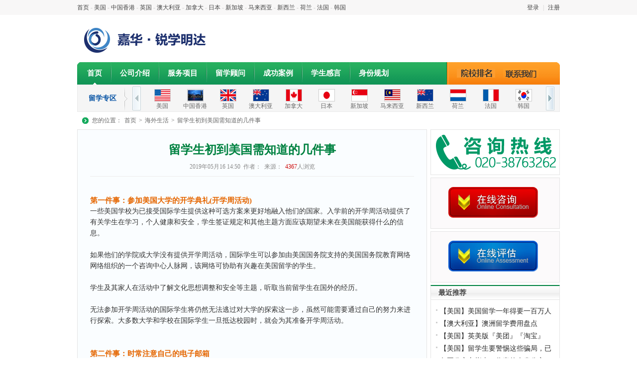

--- FILE ---
content_type: text/html; charset=utf-8
request_url: https://www.ceigd.com/article/view?id=9387
body_size: 6653
content:
<!DOCTYPE html PUBLIC "-//W3C//DTD XHTML 1.0 Transitional//EN" "http://www.w3.org/TR/xhtml1/DTD/xhtml1-transitional.dtd"><html xmlns="http://www.w3.org/1999/xhtml"><head><meta http-equiv="Content-Type" content="text/html; charset=utf-8" /><meta http-equiv="X-UA-Compatible" content="IE=7, IE=9"><meta name="description" content=". 一站式留学服务，中学/ 本科/硕士/博士留学申请服务" /><meta name="keywords" content=", 广州嘉华世达 美国留学 香港留学" /><title>留学生初到美国需知道的几件事 -海外生活 -广州嘉华世达国际教育</title><script type="text/javascript" src="/style/home/js/png.js"></script><script type="text/javascript" src="/style/home/js/tab.js"></script><script type="text/javascript" src="/style/home/js/jquery.min.js"></script><script type="text/javascript" src="/style/home/js/scroll.js"></script><script type="text/javascript" src="//s.union.360.cn/133340.js"></script><link href="/style/home/css/index.css" rel="stylesheet" type="text/css" /><link href="/style/home/css/pages.css" rel="stylesheet" type="text/css" /><link id="favicon" href="/res/upload/image/20240315/1710482586178429.png" rel="icon" type="image/x-icon" /><script type="text/javascript">
String.prototype.trim = function(){
	return this.replace(/(^\s*) - (\s*$)/g, '');
}
</script><script>
var _hmt = _hmt || [];
(function() {
  var hm = document.createElement("script");
  hm.src = "https://hm.baidu.com/hm.js?d3d23fac3aeed46838b97632617747c8";
  var s = document.getElementsByTagName("script")[0]; 
  s.parentNode.insertBefore(hm, s);
})();
</script><meta name="baidu-tc-verification" content="d56623213ff18b801cac3987dbab0521" /></head><body><div class="nav"><div class="nav_fix wrapper970"><div class="nav_login Asknav_login  left"><a href="/">首页</a><em>-</em><a href="/study?cid=17" title="美国">美国</a><em>-</em><a href="/study?cid=12" title="中国香港">中国香港</a><em>-</em><a href="/study?cid=16" title="英国">英国</a><em>-</em><a href="/study?cid=3" title="澳大利亚">澳大利亚</a><em>-</em><a href="/study?cid=9" title="加拿大">加拿大</a><em>-</em><a href="/study?cid=10" title="日本">日本</a><em>-</em><a href="/study?cid=13" title="新加坡">新加坡</a><em>-</em><a href="/study?cid=24" title="马来西亚">马来西亚</a><em>-</em><a href="/study?cid=14" title="新西兰">新西兰</a><em>-</em><a href="/study?cid=8" title="荷兰">荷兰</a><em>-</em><a href="/study?cid=18" title="法国">法国</a><em>-</em><a href="/study?cid=21" title="韩国">韩国</a></div><div class="nav_link right"><a href="/member/login">登录</a><em>|</em><a href="/member/register">注册</a></div></div></div><script type="text/javascript">
	function AddFavorite(sURL, sTitle) {
		sURL = encodeURI(sURL);
		try {
			window.external.addFavorite(sURL, sTitle);
		} catch (e) {
			try {
				window.sidebar.addPanel(sTitle, sURL, "");
			} catch (e) {
				alert("加入收藏失败，请使用Ctrl+D进行添加,或手动在浏览器里进行设置.");
			}
		}
	}
</script><div class="top"><div class="wrapper970"><div class="logo left"><a href="/"><img src="/style/home/images/index_logo.png" /></a></div></div></div><div class="menu_fix wrapper970"><ul class="menu left"><li class="name"><a href="/" class="hover">首页</a></li><li class="line"></li><li class="name"><a href="/about" target="_blank">公司介绍</a></li><li class="line"></li><li class="name"><a href="/service" target="_blank">服务项目</a></li><li class="line"></li><li class="name"><a href="/team"  >留学顾问</a></li><!--li class="line"></li><li class="name"><a href="/school" >院校信息</a></li --><li class="line"></li><li class="name"><a href="/article?cid=23" >成功案例</a></li><li class="line"></li><li class="name"><a href="/article?cid=40" >学生感言</a></li><li class="line"></li><!--li class="name"><a href="/evaluate" >咨询评估</a></li--><li class="name"><a href="/migrant" >身份规划</a></li></ul><ul class="menu_cart right"><li><a class="n1" href="/article/view?id=10786" >院校排名</a></li><li><a class="n2" href="/about?cid=8" >联系我们</a></li></ul></div><!-- /menu --><div class="wrapper970"><div class="menu_link"><span class="tit">留学专区</span><div class="menu_linkcon"><dl class="menu_lf_btn left"><span class="noclick" style="display:none;"></span></dl><div class="menu_box left"><ul class="menu_link_list"><li><dl class="pic"><a href="/study?cid=17" title="美国"><img src="/kindeditor/attached/image/20130107/20130107111119_25979.jpg" title="美国"/></a></dl><dl class="txt"><a href="/study?cid=17" title="美国">美国</a></dl></li><li><dl class="pic"><a href="/study?cid=12" title="中国香港"><img src="/kindeditor/attached/image/20200903/20200903022820_31313.jpg" title="中国香港"/></a></dl><dl class="txt"><a href="/study?cid=12" title="中国香港">中国香港</a></dl></li><li><dl class="pic"><a href="/study?cid=16" title="英国"><img src="/kindeditor/attached/image/20130107/20130107111425_88901.jpg" title="英国"/></a></dl><dl class="txt"><a href="/study?cid=16" title="英国">英国</a></dl></li><li><dl class="pic"><a href="/study?cid=3" title="澳大利亚"><img src="/kindeditor/attached/image/20130107/20130107111600_27078.jpg" title="澳大利亚"/></a></dl><dl class="txt"><a href="/study?cid=3" title="澳大利亚">澳大利亚</a></dl></li><li><dl class="pic"><a href="/study?cid=9" title="加拿大"><img src="/kindeditor/attached/image/20130107/20130107111143_88918.jpg" title="加拿大"/></a></dl><dl class="txt"><a href="/study?cid=9" title="加拿大">加拿大</a></dl></li><li><dl class="pic"><a href="/study?cid=10" title="日本"><img src="/kindeditor/attached/image/20130107/20130107111736_67594.jpg" title="日本"/></a></dl><dl class="txt"><a href="/study?cid=10" title="日本">日本</a></dl></li><li><dl class="pic"><a href="/study?cid=13" title="新加坡"><img src="/kindeditor/attached/image/20130107/20130107111701_37500.jpg" title="新加坡"/></a></dl><dl class="txt"><a href="/study?cid=13" title="新加坡">新加坡</a></dl></li><li><dl class="pic"><a href="/study?cid=24" title="马来西亚"><img src="/kindeditor/attached/image/20210705/20210705082011_25249.png" title="马来西亚"/></a></dl><dl class="txt"><a href="/study?cid=24" title="马来西亚">马来西亚</a></dl></li><li><dl class="pic"><a href="/study?cid=14" title="新西兰"><img src="/kindeditor/attached/image/20130107/20130107111643_68421.jpg" title="新西兰"/></a></dl><dl class="txt"><a href="/study?cid=14" title="新西兰">新西兰</a></dl></li><li><dl class="pic"><a href="/study?cid=8" title="荷兰"><img src="/kindeditor/attached/image/20130107/20130107111727_13280.jpg" title="荷兰"/></a></dl><dl class="txt"><a href="/study?cid=8" title="荷兰">荷兰</a></dl></li><li><dl class="pic"><a href="/study?cid=18" title="法国"><img src="/kindeditor/attached/image/20130107/20130107111753_41814.jpg" title="法国"/></a></dl><dl class="txt"><a href="/study?cid=18" title="法国">法国</a></dl></li><li><dl class="pic"><a href="/study?cid=21" title="韩国"><img src="/kindeditor/attached/image/20150514/20150514172501_21843.jpg" title="韩国"/></a></dl><dl class="txt"><a href="/study?cid=21" title="韩国">韩国</a></dl></li><li><dl class="pic"><a href="/study?cid=2" title="爱尔兰"><img src="/kindeditor/attached/image/20130107/20130107111804_87872.jpg" title="爱尔兰"/></a></dl><dl class="txt"><a href="/study?cid=2" title="爱尔兰">爱尔兰</a></dl></li><li><dl class="pic"><a href="/study?cid=19" title="德国"><img src="/kindeditor/attached/image/20130107/20130107112434_22381.jpg" title="德国"/></a></dl><dl class="txt"><a href="/study?cid=19" title="德国">德国</a></dl></li><li><dl class="pic"><a href="/study?cid=26" title="中国澳门"><img src="/res/upload/image/20241018/1729218797479651.png" title="中国澳门"/></a></dl><dl class="txt"><a href="/study?cid=26" title="中国澳门">中国澳门</a></dl></li></ul></div><dl class="menu_rg_btn left"><span class="noclick" style="display:none;"></span></dl></div><script type="text/javascript">
            $(function(){
                new JOE.HScroll().init({
                    "box": ".menu_box",
                    "ul": ".menu_link_list",
                    "prev": ".menu_lf_btn span",
                    "next": ".menu_rg_btn span",
                    "lastClass": "noclick"
                });
            });
        </script><div class="clear"></div></div></div><div class="clear"></div><div class="wrapper970"><div class="position"><h2>您的位置：<a href="/">首页</a>&gt;<a href="/article/?cid=37">海外生活</a>&gt;<a href="/article/view/id=9387">留学生初到美国需知道的几件事</a></h2></div><div class="mainLt_side703 left"><div class="page_graybox Team_article"><div class="Team_article_tit"><h2 class="content_title">留学生初到美国需知道的几件事</h2><p class="p1">2019年05月16 14:50&nbsp;&nbsp;作者：&nbsp;&nbsp;来源：<span>&nbsp;&nbsp;4367</span>人浏览</p></div><div class="Team_article_box"><div class="Team_article_content"><p>
	&nbsp;
</p>
<h3>
	<span style="color:#E56600;">第一件事：参加美国大学的开学典礼(开学周活动)</span>
</h3>
<p>
	一些美国学校为已接受国际学生提供这种可选方案来更好地融入他们的国家。入学前的开学周活动提供了有关学生在学习，个人健康和安全，学生签证规定和其他主题方面应该期望未来在美国能获得什么的信息。
</p>
<p>
	&nbsp;
</p>
<p>
	如果他们的学院或大学没有提供开学周活动，国际学生可以参加由美国国务院支持的美国国务院教育网络网络组织的一个咨询中心人脉网，该网络可协助有兴趣在美国留学的学生。
</p>
<p>
	&nbsp;
</p>
<p>
	学生及其家人在活动中了解文化思想调整和安全等主题，听取当前留学生在国外的经历。
</p>
<p>
	&nbsp;
</p>
<p>
	无法参加开学周活动的国际学生将仍然无法逃过对大学的探索这一步，虽然可能需要通过自己的努力来进行探索。大多数大学和学校在国际学生一旦抵达校园时，就会为其准备开学周活动。
</p>
<p>
	&nbsp;
</p>
<p>
	&nbsp;
</p>
<h3>
	<span style="color:#E56600;">第二件事：时常注意自己的电子邮箱</span>
</h3>
<p>
	美国大学会通过电子邮件与即将到来的国际学生交流有关的重要信息，例如如何注册课程或从机场前往校园等。
</p>
<p>
	&nbsp;
</p>
<p>
	为了避免学生错过信息，南卡罗来纳州克莱姆森大学发送电子邮件给新学生的学校账户的同时也会将邮件发送到其个人账户。
</p>
<p>
	&nbsp;
</p>
<h3>
	&nbsp;
</h3>
<h3>
	<span style="color:#E56600;">第三件事：提前研究一下美国大学对自己的健康要求</span>
</h3>
<p>
	美国大学和大学通常要求即将到来的国际学生在开始学习之前要打一些疫苗。
</p>
<p>
	&nbsp;
</p>
<p>
	学生应该了解他们学校的具体医疗需求，因为政策可能因学校的不同而不同。
</p>
<h3>
	&nbsp;
</h3>
<h3>
	&nbsp;
</h3>
<h3>
	<span style="color:#E56600;">第四件事：创建每月预算</span>
</h3>
<p>
	作为一个美国学生，每月开销可能会增长的很快。刚入学的国际学生需要很好地通过创建预算来掌握他们每个月能花多少钱。
</p>
<p>
	&nbsp;
</p>
<p>
	除了像书籍和膳食计划这样的更为人熟知的费用之外，学生还应该考虑到他们可能无法打包进行李因此在抵达美国后必须购买物品的成本，例如床单。
</p>
<p>
	&nbsp;
</p>
<h3>
	&nbsp;
</h3>
<h3>
	<span style="color:#E56600;">第五件事：收集并打包所有必要的文件</span>
</h3>
<p>
	国际学生在出发前往美国时，应将护照，签证和其他重要文件放入手提行李中，而不是托运行李。
</p>
<p>
	&nbsp;
</p>
<p>
	学生应携带的附加文件包括他们的I-20表格，这是一份由大学或大学颁发的文件，详细介绍了被录取的国际学生的学习科目及其费用等信息; 显示财务证据的文件，如银行对账单; 显示I-901学生和交换访客信息系统费用付款的收据; 以及他们的大学录取通知书。
</p>
<p>
	&nbsp;
</p>
<p>
	学生们还应该向他们的大学询问一个紧急联系电话，以防他们在路上遇到任何问题。例如，克莱姆森在每个学生的I-20表格列出了一个24小时紧急联系电话号码。
</p>
<p>
	&nbsp;
</p>
<p>
	另外，提示大家，由于美国的电压是110V，如果所带电器的电源不兼容110V，就需带变压器，所以，转换插头是必备的。
</p>
<p>
	&nbsp;
</p>
<p>
	&nbsp;
</p>
<h3>
	<span style="color:#E56600;">美国留学生们必备的学校文件</span>
</h3>
<p>
	学校发的I-20文件
</p>
<p>
	学校录取通知书
</p>
<p>
	护照护照原件
</p>
<p>
	成绩单：中文及英文
</p>
<p>
	毕业文件，包含毕业证书和学位证书，中文和翻译件
</p>
<p>
	出国体检时的健康检查证书以及免疫接种证书和相关体检证明
</p>
<p>
	<br />
</p></div><p class="tags">本文标签：<a href="/article/tags?name="></a></p></div><div class="Team_article_share"><div class="sh right"><span class="left">分享</span><a href="javascript:void(0)" onclick="shareContent('http://www.google.com/bookmarks/mark','op=edit&bkmk','title')" class="c_s_google" title="分享到Google收藏"></a><a href="javascript:void(0)" onclick="shareContent('http://cang.baidu.com/do/add','iu','it')" class="c_s_baidu" title="分享到百度收藏"></a><a href="javascript:void(0)" onclick="shareContent('http://shuqian.qq.com/post','uri','title')" class="c_s_qq" title="分享到QQ收藏"></a><a href="javascript:void(0)" onclick="shareContent('http://t.163.com/article/user/checkLogin.do','link','info')" class="c_s_163" title="分享到网易微博"></a><a href="javascript:void(0)" onclick="shareContent('http://v.t.sina.com.cn/share/share.php','url','title')" class="c_s_sina" title="分享到新浪微博"></a><a href="javascript:void(0)" onclick="shareContent('http://t.sohu.com/third/post.jsp','url','title')" class="c_s_sohu" title="分享到搜狐微博"></a><a href="javascript:void(0)" onclick="shareContent('http://share.renren.com/share/buttonshare.do','link','title')" class="c_s_renren" title="分享到人人网"></a><a href="javascript:void(0)" onclick="shareContent('http://www.douban.com/recommend/' ,'url','title')" class="c_s_douban" title="分享到豆瓣网"></a><a href="javascript:void(0)" onclick="shareContent('http://www.kaixin001.com/repaste/share.php','rurl', 'rtitle')" class="c_s_kaixin" title="分享到开心网"></a></div><div class="clear"></div></div><div class="Team_article_totop"><h2>相关文章推荐</h2><ul class="Team_articletotop_list"></ul><a class="gotohome" href="/">返回首页</a></div></div></div><div class="r_side260 right"><div class="page_graybox"><a href="javascript:;"><img src="/style/home/images/temp/temp27.png" /></a></div><div class="page_graybox marginTop5"><a href="https://affim.baidu.com/unique_26969785/chat?siteId=12894617&userId=26969785&siteToken=d3d23fac3aeed46838b97632617747c8" target="_blank"><img src="/style/home/images/temp/temp22.jpg" /></a></div><div class="page_graybox marginTop5"><a href="/evaluate"><img src="/style/home/images/temp/temp23.jpg" /></a></div><div class="page_tit marginTop5"><h2 class="left">最近推荐</h2></div><div class="page_graybox Team_uni_box"><ul class="Team_txt_list"><li><a href="/article/view?id=11657" title="美国留学一年得要一百万人民币真的假的？">【美国】美国留学一年得要一百万人民币真的假的？</a></li><li><a href="/article/view?id=11623" title="澳洲留学费用盘点">【澳大利亚】澳洲留学费用盘点</a></li><li><a href="/article/view?id=10247" title="英美版『美团』『淘宝』『滴滴』…留学生会用到的生活APP盘点">【美国】英美版『美团』『淘宝』『滴滴』…留学生会用到的生活APP盘点</a></li><li><a href="/article/view?id=9610" title="留学生要警惕这些骗局，已有4000万人被骗！">【美国】留学生要警惕这些骗局，已有4000万人被骗！</a></li><li><a href="/article/view?id=9486" title="各国公交车指南，你真的会坐公交吗？">各国公交车指南，你真的会坐公交吗？</a></li><li><a href="/article/view?id=9417" title="澳洲打工度假签证或将开放三签！">【澳大利亚】澳洲打工度假签证或将开放三签！</a></li><li><a href="/article/view?id=9355" title="澳洲留学一年费用（附生活贴士）">【澳大利亚】澳洲留学一年费用（附生活贴士）</a></li><li><a href="/article/view?id=9177" title="澳洲留学打工限制或取消，附打工攻略！">【澳大利亚】澳洲留学打工限制或取消，附打工攻略！</a></li><li><a href="/article/view?id=8980" title="留学生注意！英纸币硬币发现致命超级细菌">【英国】留学生注意！英纸币硬币发现致命超级细菌</a></li><li><a href="/article/view?id=8337" title="加拿大四大高科技城市推荐">【加拿大】加拿大四大高科技城市推荐</a></li></ul><div class="clear"></div></div><div class="page_tit marginTop5"><h2 class="left">国外大学排行</h2></div><div class="page_graybox Team_uni_box"><ul class="Team_txt_list2"><li><a href="/school/view?id=267" title="维也纳音乐学院">【德国】维也纳音乐学院</a></li><li><a href="/school/view?id=274" title="新加坡东亚管理学院">【新加坡】新加坡东亚管理学院</a></li><li><a href="/school/view?id=275" title="詹姆斯库克新加坡校区">【新加坡】詹姆斯库克新加坡校区</a></li><li><a href="/school/view?id=276" title="新加坡PSB学院">【新加坡】新加坡PSB学院</a></li><li><a href="/school/view?id=277" title="新加坡TMC学院">【新加坡】新加坡TMC学院</a></li><li><a href="/school/view?id=278" title="新加坡楷博高等教育学院（原APMI亚太管理学院）">【新加坡】新加坡楷博高等教育学院（原APMI亚太管理学院）</a></li><li><a href="/school/view?id=279" title="山麓迪安萨学院">【美国】山麓迪安萨学院</a></li><li><a href="/school/view?id=280" title="圣巴巴拉城市学院">【美国】圣巴巴拉城市学院</a></li><li><a href="/school/view?id=281" title="圣莫尼卡学院">【美国】圣莫尼卡学院</a></li><li><a href="/school/view?id=282" title="海澜社区学院">【美国】海澜社区学院</a></li></ul><div class="clear"></div></div></div><div class="clear"></div></div><script type="text/javascript">
	function shareContent(app_url, url_param, title_param){
	    app_url += app_url.indexOf('?') < 0 ? '?' : '&';
	    app_url += url_param + '=' + encodeURIComponent(window.location.href);
	    if(title_param){
	        var title = $('.content_title');
	        title = title ? title.text() : document.title;
	        app_url += '&' + title_param + '=' + encodeURIComponent(title);
	    }
	    window.open(app_url);
	}
</script><div class="footer"><div class="footText"><div class="wrapper980"><ul class="foot_txtlist"><li><a href="/">首页</a>|<a href="/about">公司介绍</a>|<a href="/service">服务项目</a>|<a href="/team">精英团队</a>|<a href="/school">合作院校</a>|<a href="/article?cid=40">学生感言</a>|<a href="/article?cid=24">学生访谈</a>|<a href="/about?cid=8">联系我们</a></li><li style="color:#545454;">Copyright &copy; 2026 &nbsp; 广州嘉华世达教育咨询有限公司 All Right Reserved <a href="http://beian.miit.gov.cn" target="_blank">粤ICP备12047270号-1</a></li></ul></div></div><div class="footOther" style="width:725px;"><ul class="list"><a href="http://210.76.65.188/newwebsite/main.jsp?id=4419&adir=&wy=1" target="_blank"><dl class="a1">东莞网络警察报警平台</dl></a><a href="http://210.76.65.188/newwebsite/main.jsp?id=4419&adir=&wy=1" target="_blank"><dl class="a2">公共信息安全网络监察</dl></a><a href="https://www.0769kj.com/" target="_blank"><dl class="a3">东莞市工商局登记备案</dl></a><a href="https://net.china.com.cn/index.htm" target="_blank"><dl class="a4">不良信息举报中心</dl></a></ul></div></div><!-- /footer --><script type="text/javascript" charset="utf-8" src="https://lead.soperson.com/20000316/10042450.js"></script></body></html>

--- FILE ---
content_type: text/css
request_url: https://www.ceigd.com/style/home/css/index.css
body_size: 5102
content:
@charset "utf-8";

/* [ Imports ] 导入外部样式库
>>>>>>>>>>>>>>>>>>>>>>>>>>>>>>>>>>*/
@import url("common.css"); /*公共通用样式*/

/*外框架*/
.l_side290{ width:290px;}
.m_side433{ width:433px; padding-left:7px;}
.r_side234{ width:234px;}
.mainLt_side642{ width:642px;}
.r_side320{ width:320px;}

.Study_main_side{width:100%;}
.Study_l_side208{width:208px;}
.Study_l_side329{width:329px;}
.Study_m_side449{width:449px;}
.Study_mainRt_side762{width:762px;}
.Study_r_side290{width:290px;}
.Study_r_side292{width:292px;}
.Study_mainLt_side669{width:669px;}

/* 共用模块 */
.index_title{ clear:both;height:27px; line-height:27px;overflow:hidden; background: url(../images/img/line3.gif) repeat-x left top; border-left:1px solid #e9e9e9; border-right:1px solid #e9e9e9;}
.index_title_1{ background-position:left 0px; border-top:2px solid #5ec1df;}
.index_title_2{ background-position:left -28px; border-top:2px solid #f4a458;}
.index_title_3{ background-position:left -56px; border-top:2px solid #f46569;}
.index_title_4{ background-position:left -84px; border-top:2px solid #84c745;}
.index_title_5{height:26px; border:none; background:url(../images/img/bg.png) no-repeat left -196px; width:100%; color:#fff;}
.index_title h1{ font-size:14px; font-weight:bold;height:26px; clear:both; width:100%; line-height:26px; text-align:center; color:#fff;}
.index_title h2{ width:auto; font-size:12px; font-weight:bold;height:27px; clear:both; color:#333333;}
.index_title h2 i{ float:left; display:inline; width:16px; height:16px; overflow:hidden; margin:5px 8px 0 12px; background:url(../images/icon/icon2.gif) no-repeat left top;}
.index_title h2 .ico_1{ background-position:left 0px;}
.index_title h2 .ico_2{ background-position:left -17px;}
.index_title h2 .ico_3{ background-position:left -34px;}
.index_title h2 .ico_4{ background-position:left -51px;}
.index_title .more{width:32px; height:12px; line-height:200px; overflow:hidden; margin:9px 12px 0 0px; background:url(../images/icon/icon3.gif) no-repeat left top;}}
.index_title .more_1{background-position:left 0px;}
.index_title .more_3{background-position:left -13px;}
.index_title .more_4{background-position:left -26px;}
.index_title .more_4{background-position:left -39px;}

.index_tittlestyle2{ clear:both; width:100%; height:45px;}
.index_tittlestyle2_tit{ width:152px; height:41px; overflow:hidden; line-height:200px; background:url(../images/img/h_tit.png) no-repeat left top; position:absolute; left:-6px; top:3px;}
.index_tittlestyle2_tit_1{ background-position:0 0px;}
.index_tittlestyle2_tit_2{ background-position:0 -42px;}
.index_tittlestyle2_tit_3{ background-position:0 -84px;}
.index_tittlestyle2_tit_4{ background-position:0 -126px;}
.index_tittlestyle2_link{clear:both; width:100%; height:45px; line-height:45px; overflow:hidden; white-space:nowrap; text-indent:160px; color:#333;}
.index_tittlestyle2_link a{ color:#333; padding:0 6px;}

.index_box,.index_box_2{ clear:both;zoom:1;}
.index_box_2a,.index_box_2b,.index_box_2c,.index_box_2d{ padding:0 8px 8px; position:relative;}
.index_box_2a{ border:1px solid #5ec1df; background:#f4f9fa;}
.index_box_2b{ border:1px solid #f3b97e; background:#fff7ef;}
.index_box_2c{ border:1px solid #f6989b; background:#feeff0;}
.index_box_2d{ border:1px solid #a7dd74; background:#f2faea;}
.index_box2_inner{ clear:both;zoom:1; background:#fff; }
.index_box2_inner_1{border:1px solid #c0dee7;}
.index_box2_inner_2{border:1px solid #f5cda4;}
.index_box2_inner_3{border:1px solid #f7abae;}
.index_box2_inner_4{border:1px solid #c1f095;}

/* 按钮 */
.ico_getit{ width:70px; height:23px; overflow:hidden; text-align:center; line-height:23px; background:url(../images/img/bg.png) no-repeat -441px -161px; color:#fff; font-weight:bold;}

/* index */
.index_flash{ width:290px; height:215px; overflow:hidden; position:relative;}
.index_flash_txt_bg{clear:both;width:100%; height:30px; overflow:hidden; position:absolute; left:0; bottom:0px; line-height:30px; cursor:pointer; z-index:2; background:#000;}
.index_flash_piclist,.index_flash_piclist li{ clear:both;width:290px; height:185px; overflow:hidden;}
.index_flash_txtlist{ clear:both;width:50%; height:30px; overflow:hidden; position:absolute; left:0; bottom:0px; line-height:30px; cursor:pointer; z-index:3;}
.index_flash_txtlist li{ clear:both; width:100%; text-indent:10px; line-height:30px; height:30px; overflow:hidden;}
.index_flash_txtlist li a{ color:#fff;}
.index_flash_numlist{clear:both; width:auto;height:23px; overflow:hidden; position:absolute; right:5px; bottom:0px; line-height:30px; cursor:pointer; z-index:3;}
.index_flash_numlist li{ float:left; display:inline; width:22px; height:16px; overflow:hidden; text-align:center; line-height:16px; color:#fff; font-weight:bold; background:#3e3e3e; margin:0 2px;}
.index_flash_numlist li:hover,.index_flash_numlist li.hover{ background:#ff3603;}
.index_flash_link{ border:1px solid #d1deed; border-top:none; background:#eef3f9; zoom:1;}
.index_flash_link_list{ clear:both; width:100%; overflow:hidden;float:left; display:inline; padding:7px 0;}
.index_flash_link_list li{ float:left; display:inline; width:43%; margin:0 3%; height:20px; line-height:20px; overflow:hidden; background:url(../images/icon/icon1.gif) no-repeat left 7px; text-indent:8px;}
.index_flash_link_list li a{ color:#333;}

.incdx_tit_bg{ clear:both; border:1px solid #e0e0e0; height:28px; background:url(../images/img/line2.gif) repeat-x left top; position:relative;}
.incdx_tit{ position:absolute; width:auto; height:34px; z-index:2; top:-3px; left:10px;}
.incdx_tit li{ float:left; display:inline; width:auto; height:34px; overflow:hidden; padding-left:25px;}
.incdx_tit li span{float:left; display:inline; width:auto; height:34px; overflow:hidden; padding-right:25px; cursor:default; color:#fff; font-weight:bold; font-size:14px; line-height:34px;}
.incdx_tit li.hover,.incdx_tit li:hover{ background:url(../images/img/bg.png) no-repeat left -143px;}
.incdx_tit li.hover span,.incdx_tit li:hover span{ background:url(../images/img/bg.png) no-repeat right -143px;}
.incdx_tit_bg .more{ color:#2972be; line-height:28px; margin-right:10px;}
.index_team_tit{ font-size:14px; font-weight:bold; color:#0b5eb5; line-height:28px;margin-left:45px;}
.index_team_tit i{ position:absolute; left:10px; top:2px; width:25px; height:36px; overflow:hidden; background:url(../images/icon/icon7.gif) no-repeat left top;}

.incdx_tabcon{left:132px; position:absolute; top:-1px; height:30px;line-height:30px;}
.incdx_box{position: relative; height: 30px; line-height: 30px; overflow: hidden; width:500px;}
.incdx_lfbtn span{background:url(../images/img/btn_bg02.gif) no-repeat -9px -23px; width:10px; height:24px; overflow:hidden; float:left; display:inline; margin-top:3px; cursor:pointer;}
.incdx_lfbtn span.noclick{background-position:0 -23px; cursor:default;}
.incdx_rgbtn span{background:url(../images/img/btn_bg02.gif) no-repeat -9px 0; width:10px; height:24px; overflow:hidden; float:left; display:inline; margin-top:3px; cursor:pointer;}
.incdx_rgbtn span.noclick{background-position:0 0;cursor:default;}

.incdx_tit_tab{ height:30px; overflow:hidden; line-height:30px; padding:0 10px;}
.incdx_tit_tab li{ float:left; display:inline; width:auto; height:30px; padding:0 12px; color:#0b5eb5; cursor:pointer; font-weight:bolder;}
.incdx_tit_tab li:hover,.incdx_tit_tab li.hover{ font-weight:bold; border-top:2px solid #0b5eb5; height:28px; background:#fff;}

.index_graybox{ border:1px solid #e0e0e0; zoom:1; clear:both;}
.index_txtlist_box{ padding:10px;border-top:none;}
.index_txt_list{ clear:both; width:100%;}
.index_txt_list li{ clear:both; height:25px; line-height:25px; overflow:hidden; text-indent:10px; background:url(../images/icon/icon5.gif) no-repeat left 9px;}
.index_txt_list li a{ color:#444;}
.index_mlink{ padding:10px 15px;}
.index_mlink h2{ clear:both; width:100%; height:25px; overflow:hidden; font:bold 18px/25px "微软雅黑";}
.index_mlink h2 a{ color:#1A5CA9;}
.index_mlink .p1{ padding-top:8px; clear:both; width:100%; height:36px; overflow:hidden; line-height:18px;}
.incdx_mlink_list{ clear:both; width:100%; float:left; display:inline; padding-top:10px;}
.incdx_mlink_list li{ float:left; display:inline; width:100%; padding:7px 0; border-top:1px dashed #d2d2d2;}
.incdx_mlink_list li h3{ padding-top:3px; clear:both; width:100%; height:18px; line-height:18px; overflow:hidden; font-size:14px; font-weight:bold;}
.incdx_mlink_list li h3 .ico{ float:left; display:inline; width:37px; height:16px; text-indent:6px; color:#fff; font:normal 12px/16px "宋体"; overflow:hidden; background:url(../images/icon/icon8.gif) no-repeat left top; margin-right:10px;}
.incdx_mlink_list li h3 a{ color:#1a5ca9;}
.incdx_mlink_list dl{ clear:both; width:100%;float:left; display:inline; padding-top:5px;}
.incdx_mlink_list dl dd{ float:left; display:inline; width:46%; height:22px; line-height:22px; overflow:hidden; margin-right:2%;}
.incdx_mlink_list dl dd a{ color:#333;}

.index_sear{ clear:both; width:234px; height:27px; overflow:hidden; background:url(../images/img/bg.png) no-repeat left -62px;}
.index_sear .txt{ width:160px; height:15px; padding:6px 5px; border:none; color:#999; background:none;}
.index_sear .btn{ width:63px; height:27px; overflow:hidden; cursor:pointer; border:none; background:none;}
.index_tit2{ border:1px solid #e0e0e0; clear:both; background: url(../images/img/line4.gif) repeat-x left top; height:31px; line-height:31px; color:#444; font-size:14px; font-weight:bold; text-indent:15px; cursor:pointer;}
.index_tit2 span{ padding-left:10px; color:#898989; font-family:Tahoma, Geneva, sans-serif;}
.index_checsear{ width:234px; height:107px; padding:45px 0 10px 0; overflow:hidden; background:url(../images/img/bg.png) no-repeat right -178px;}
.index_checsear dl{ clear:both; padding:3px 10px;}
.index_checsear dl select{ padding:2px; width:47%; margin-right:6px;}
.index_checsear dl .txt{ border:1px solid #dbdfe6; border-top-color:#abadb3; width:130px; height:14px; padding:3px 5px;}
.index_checsear dl .btn{width:64px; height:22px; overflow:hidden; cursor:pointer; border:none; background: url(../images/img/bg.png) no-repeat -235px -62px; margin-left:4px; color:#FFFFFF;}

.index_team_box{ padding:25px 40px 0 40px; position:relative;border-top:none;  }
.index_team_prev a,.index_team_next a{ position:absolute; width:22px; height:41px; overflow:hidden; background:url(../images/img/bg.png) no-repeat; line-height:200px; top:150px;}
.index_team_prev a{background-position:0 -178px; left:10px;}
.index_team_next a{background-position:-23px -178px; right:10px;}
.index_team_prev a:hover{background-position:-46px -178px;}
.index_team_next a:hover{background-position:-69px -178px}
.index_team_list{ float:left; width:560px; height:345px; overflow:hidden;}
.index_team_list li{ float:left; display:inline; width:95px; overflow:hidden; padding:0 8px 25px 9px;}
.index_team_list li .pic{ width:95px; height:120px; overflow:hidden; text-align:center;}
.index_team_list li .pic a{ width:95px; height:120px; *font-size: 105px;  display: table-cell; *display: block;*font-family:Arial; text-align: center; vertical-align: middle;}
.index_team_list li .pic a img{max-width:95px; max-height:120px; vertical-align: middle; zoom: expression( function(elm) { if (elm.width > 95 || elm.height > 120 ){ if (elm.width>elm.height) { elm.width=95; } else{ elm.height=120; } } }(this) );}
.index_team_list li .txt{ clear:both; width:100%; height:20px; line-height:20px; overflow:hidden; white-space:nowrap; text-align:center; margin-top:5px;}
.index_team_list li .txt a{ color:#0b5eb5;}

.index_abroad_box{ padding:10px; border-top:none;}
.index_abroad_l{ width:210px;}
.index_abroad_r{ width:375px; padding-left:15px;border-left:1px dotted #dddddd;}
.indexabroad_listbox{ clear:both; width:100%; border-bottom:1px dotted #dddddd; padding:7px 0 6px ;}
.indexabroad_listbox h2{ font-size:14px; font-weight:bold; color:#0b5eb5; clear:both; width:100%; /*text-indent:20px;*/  line-height:20px; padding-bottom:5px;}
.indexabroad_listbox h2 img{margin-right:5px;max-width:18px;max-height:18px;}
.indexabroad_listbox .u1,.indexabroad_listbox .u2,.indexabroad_listbox .u3{ clear:both; width:100%;}
.indexabroad_listbox .u1 li,.indexabroad_listbox .u2 li{clear:both; height:25px; line-height:25px; overflow:hidden; text-indent:10px; background:url(../images/icon/icon5.gif) no-repeat left 10px; font-size:14px;}
.indexabroad_listbox .u1 li a,.indexabroad_listbox .u2 li a{ color:#000;}
.indexabroad_listbox .u1 li{ font-size:12px !important; height:22px !important; line-height:22px !important;background:url(../images/icon/icon9.gif) no-repeat left 9px !important;}
.indexabroad_listbox .u3{float:left; display:inline; padding-bottom:5px; margin-bottom:5px;border-bottom:1px dotted #dddddd;}
.indexabroad_listbox .u3 li{float:left; display:inline; overflow:hidden;}
.indexabroad_listbox .u3 .pic{ width:120px; height:90px; text-align:center; }
.indexabroad_listbox .u3 .pic a{width: 120px; height: 90px; *font-size: 79px;  display: table-cell; *display: block;*font-family:Arial; text-align: center; vertical-align: middle;}
.indexabroad_listbox .u3 .pic a img{ max-width:120px; max-height:90px; vertical-align: middle; zoom: expression( function(elm) { if (elm.width > 120 || elm.height > 90 ){ if (elm.width>elm.height) { elm.width=120; } else{ elm.height=90; } } }(this) ); }
.indexabroad_listbox .u3 .con{ width:230px; padding-left:8px;}
.indexabroad_listbox .u3 .tit{font-size:14px; font-weight:bold; clear:both; width:100%; line-height:20px; height:40px; overflow:hidden}
.indexabroad_listbox .u3 .tit a{ color:#0b5eb5;}
.indexabroad_listbox .u3 .txt{ clear:both; width:100%; line-height:18px; height:54px; overflow:hidden; color:#666; padding-top:3px;}
.indexabroad_listbox .u3 .txt a{ color:#0b5eb5;}

.index_cetbox{ width:280px; overflow:hidden; padding:10px 15px 10px;}
.index_cetbox .ad img{ height:70px;}
.index_cetlist,.index_cetlist1{ clear:both; width:100%; padding-top:8px;}
.index_cetlist li,.index_cetlist1 li{width:100%;clear:both; height:25px; line-height:25px; overflow:hidden; text-indent:10px; background:url(../images/icon/icon5.gif) no-repeat left 10px; font-size:14px;}
.index_cetlist li a,.index_cetlist1 li a{ color:#000;}
.index_cetlist1 li{height:24px;line-height:24px;font-size:13px;}
.index_cetlist1{padding-top:0px;}

.index_Topic_box{ padding:13px; border-top:none;}
.index_Topic_totop{ clear:both; width:100%;}
.index_Topic_totop .pic{ margin-top:4px;float:left; display:inline; overflow:hidden; width:87px; height:65px; text-align:center;}
.index_Topic_totop .pic a{width:87px; height:65px; *font-size: 57px;  display: table-cell; *display: block;*font-family:Arial; text-align: center; vertical-align: middle;}
.index_Topic_totop .pic a img{max-width:87px; max-height:65px; vertical-align: middle; zoom: expression( function(elm) { if (elm.width > 87 || elm.height > 65 ){ if (elm.width>elm.height) { elm.width=87; } else{ elm.height=65; } } }(this) );}
.index_Topic_totop .con{float:left; display:inline; width:185px; padding-left:8px;}
.index_Topic_totop .tit{font-size:14px; font-weight:bold; clear:both; width:100%; line-height:18px; height:18px; overflow:hidden}
.index_Topic_totop .tit a{color:#0b5eb5;}
.index_Topic_totop .txt{ clear:both; width:100%; line-height:18px; height:54px; overflow:hidden; color:#666;}
.index_Topic_totop .txt a{color:#0b5eb5;}
.index_Topic_totop .pic2{ margin-top:4px;float:left; display:inline; overflow:hidden; width:120px; height:90px; text-align:center;}
.index_Topic_totop .pic2 a{width: 120px; height: 90px; *font-size: 79px;  display: table-cell; *display: block;*font-family:Arial; text-align: center; vertical-align: middle;}
.index_Topic_totop .pic2 a img{ max-width:120px; max-height:90px; vertical-align: middle; zoom: expression( function(elm) { if (elm.width > 120 || elm.height > 90 ){ if (elm.width>elm.height) { elm.width=120; } else{ elm.height=90; } } }(this) ); }
.index_Topic_totop .con2{float:left; display:inline; width:160px; padding-left:8px;}
.index_Topic_totop .tit2{font-size:14px; font-weight:bold; clear:both; width:100%; line-height:20px; height:40px; overflow:hidden; margin-bottom:3px;}
.index_Topic_totop .tit2 a{color:#0b5eb5;}

.index_tag{ padding:10px; border-top:none;}
.index_tag_a{ clear:both; width:100%; height:80px; overflow:hidden;}
.index_tag_a a{ color:#2972be; padding:0 2px; line-height:20px; height:20px; float:left; display:inline; white-space:nowrap;}

.index_interview{ clear:both; width:100%;float:left; display:inline; padding:6px 0 13px; border-bottom:1px dotted #dddddd;}
.index_interview li{float:left; display:inline; overflow:hidden; width:120px; height:90px; text-align:center; margin:0 12px;}
.index_interview li a{width: 120px; height: 90px; *font-size: 79px;  display: table-cell; *display: block;*font-family:Arial; text-align: center; vertical-align: middle}
.index_interview li a img{ max-width:120px; max-height:90px; vertical-align: middle; zoom: expression( function(elm) { if (elm.width > 120 || elm.height > 90 ){ if (elm.width>elm.height) { elm.width=120; } else{ elm.height=90; } } }(this) );}


/* 留学频道
----------------------------------------------------------------- */
.Study_padding11{padding:12px;}

.Study_United{ width:208px; height:309px; overflow:hidden; background:url(../images/study/study.png) no-repeat right top;}
.Study_United h2{ clear:both; width:auto;font-size:22px; color:#fff; font-family: "微软雅黑";  height:55px; line-height:55px; text-shadow:1px 2px 0px #00582d;filter: dropshadow(color=#00582d, offx=1, offy=2);
}
.Study_United .ico_unit{ float:left; display:inline; margin:20px 15px 0 30px; width: 30px; height:22px; overflow:hidden; background:url(../images/study/cion2.gif) no-repeat left top;}

.Study_United_list{ clear:both; padding:12px 20px 15px 55px;}
.Study_United_list li{ clear:both; width:100%; height:33px; line-height:33px; text-indent:15px; background:url(../images/study/cion1.gif) no-repeat left 13px; font-weight:bold; font-size:14px; overflow:hidden; text-shadow:1px 1px 0px #00582d;filter: dropshadow(color=#00582d, offx=1, offy=2);}
.Study_United_list li a{ color:#fff;}
.Study_tel{ clear:both; width:100%; height:42px; overflow:hidden; background:url(../images/study/study.png) no-repeat left top;}
.Study_tel_num{ font-family:Tahoma, Geneva, sans-serif; color:#e21700; height:42px; overflow:hidden; font-size:15px; font-weight:bold; line-height:44px; padding-left:180px;}
.Study_tel_num a{    background-color: #eda6a6;
    color: #fff;
    padding: 5px 8px;
    border: none;
    border-radius: 5px;}
.Study_tel_btn{ width:auto; padding-right:20px;}
.Study_tel_btn a{ float:left; display:inline; width:82px; height:29px; line-height:29px; text-align:center; font-size:13px; font-weight:bold; color:#fff; margin-left:10px; overflow:hidden; background:url(../images/study/study.png) no-repeat; margin-top:8px;}
.Study_tel_btn .n1{ background-position:-679px -43px;}
.Study_tel_btn .n2{ background-position:-596px -43px;}

.Study_flash{ width:447px; height:255px; overflow:hidden; position:relative; margin-left:12px; border:1px solid #e0e0e0;}
.Study_flash_txt_bg{clear:both;width:100%; height:30px; overflow:hidden; position:absolute; left:0; bottom:0px; line-height:30px; cursor:pointer; z-index:2; opacity:0.5;background-color:rgba(0,0,0,0.5); background:#000; filter:alpha(opacity=50);}
.Study_flash_piclist,.Study_flash_piclist li{ clear:both;width:447px; height:255px; overflow:hidden;}
.Study_flash_txtlist{ clear:both;width:60%; height:30px; overflow:hidden; position:absolute; left:0; bottom:0px; line-height:30px; cursor:pointer; z-index:3;}
.Study_flash_txtlist li{ clear:both; width:100%; text-indent:10px; line-height:30px; height:30px; overflow:hidden; font-weight:bold; font-size:14px;}
.Study_flash_txtlist li a{ color:#fff;}
.Study_flash_numlist{clear:both; width:auto;height:22px; overflow:hidden; position:absolute; right:5px; bottom:0px; line-height:30px; cursor:pointer; z-index:3;}
.Study_flash_numlist li{ float:left; display:inline; width:22px; height:16px; overflow:hidden; text-align:center; line-height:16px; color:#fff; font-weight:bold; background:#3e3e3e; margin:0 2px;}
.Study_flash_numlist li:hover,.Study_flash_numlist li.hover,.index_flash_numlist li.hover{ background:#ff3603;}

.Study_Topic_box{ padding:6px 10px 10px !important; border-top:none !important;}
.Study_abroad_box{ padding:10px 23px 2px !important; border-top:none !important;}
.Study_interview li{ margin:0 7px !important;}
.Study_checsear{ width:292px; height:237px; padding:50px 0 10px 0; overflow:hidden; background: url(../images/study/study.png) no-repeat left -44px;}
.Study_checsear dl{ clear:both; padding:4px 30px;}
.Study_checsear dl select{ padding:2px; width:47%; margin-right:6px;}
.Study_checsear dl .txt{ border:1px solid #dbdfe6; border-top-color:#abadb3; width:145px; height:14px; padding:3px 5px;}
.Study_checsear dl .btn{width:64px; height:22px; overflow:hidden; cursor:pointer; border:none; background: url(../images/study/study.png) no-repeat -531px -43px; margin-left:4px;}
.Study_checsear .ABC{clear:both; padding:20px 30px;float:left; display:inline;}
.Study_checsear .ABC a{ float:left; display:inline; width:20px; height:20px; overflow:hidden; line-height:20px; text-align:center; font-family:Tahoma, Geneva, sans-serif; color:#3c4c6f; background:url(../images/study/study.png) no-repeat -741px -73px; margin:4px 5px 4px 0 ;}
.Study_checsear .ABC a:hover{ background-position:-741px -94px; color:#fff;}

.Study_recommend{ padding:16px 25px !important;; border-top:none !important;}
.Study_recommend_list1{clear:both; width:100%;float:left; display: inline;}
.Study_recommend_list2{clear:both; width:100%;float:left; display: inline; padding-top:10px;}
.Study_recommend_list1 li{ float:left; display: inline; width:140px; padding:7px;}
.Study_recommend_list1 li .pic{width:138px; height:58px; border:1px solid #ececec; text-align:center;}
.Study_recommend_list1 li .pic a{width:138px; height:58px;*font-size:51px;  display: table-cell; *display: block;*font-family:Arial; text-align: center; vertical-align: middle;}
.Study_recommend_list1 li .pic a img{max-width:130px; max-height:50px; vertical-align: middle; zoom: expression( function(elm) { if (elm.width > 130 || elm.height > 50 ){ if (elm.width>elm.height) { elm.width=130; } else{ elm.height=50; } } }(this) );}
.Study_recommend_list1 li .tit{ margin-top:5px; clear:both; height:20px; line-height:20px; overflow:hidden; text-align:center;}
.Study_recommend_list1 li .tit a{ color:#666;}
.Study_recommend_list2 li{float:left; display: inline; margin:0 1%;width:23%; height:25px; line-height:25px; overflow:hidden; text-indent:10px; background:url(../images/icon/icon5.gif) no-repeat left 10px; font-size:14px;}
.Study_recommend_list2 li a{ color:#2b2b2b;}

/* 图片居中显示并限制其规格
----------------------------------------------------------------- */
.img_center{text-align:center; }
.img_center a{width: 100px; height: 100px; *font-size: 87px;  display: table-cell; *display: block;*font-family:Arial; text-align: center; vertical-align: middle;}
.img_center a img{ max-width:100px; max-height:100px; vertical-align: middle; zoom: expression( function(elm) { if (elm.width > 100 || elm.height > 100 ){ if (elm.width>elm.height) { elm.width=100; } else{ elm.height=100; } } }(this) ); }

/* 院校详细页
----------------------------------------------------------------- */
.School_checsear{ width:260px; height:117px; padding:45px 0 10px 0; overflow:hidden; background:url(../images/img/bg.png) no-repeat -486px -178px;}
.School_checsear dl{ clear:both; padding:3px 10px;}
.School_checsear dl select{ padding:2px; width:47%; margin-right:6px;}
.School_checsear dl .txt{ border:1px solid #dbdfe6; border-top-color:#abadb3; width:130px; height:14px; padding:3px 5px;}
.School_checsear dl .btn{width:64px; height:22px; overflow:hidden; cursor:pointer; border:none; background: url(../images/img/bg.png) no-repeat -235px -62px; margin-left:4px; color:#FFFFFF;}
/*
留学工具
*/
.index_cetimg{padding: 0px;line-height: 2em;_height: 30px;margin: 0 auto;margin-left: 0px;width: 100%;overflow: hidden;}
.index_cetimg li{float: left;display: inline;width: 95px;overflow: hidden;text-align: center;height: 60px;line-height: 18px;margin-top: 10px;padding: 0;}




/*首页大幻灯*/
.eic_lrtk_d{width:100%;background:#F1F5F8;padding-top:20px;padding-bottom:5px;border-bottom:1px solid #E8E9EB;position:relative;z-index:0;}
.eic_lrtk_d .list{height:350px;}
.eic_lrtk_d .slide_screen{width:970px;margin:0 auto;overflow:hidden;zoom:1;}
.eic_lrtk_d .slide_screen li{float:left;overflow:hidden;position:relative;}
.eic_lrtk_d .slide_screen li.liA{width:665px;height:350px;margin-right:5px;}
.eic_lrtk_d .slide_screen li.liB, .eic_lrtk_d .slide_screen li.liC{width:300px;height:172px;}
.eic_lrtk_d .slide_screen li img{display:block;}
.eic_lrtk_d .slide_screen li .piece{float:left;position:relative;overflow:hidden;zoom:1;}
.eic_lrtk_d .slide_screen li.liA,.eic_lrtk_d .slide_screen li.liA .piece,.eic_lrtk_d .slide_screen li.liA img{width:665px;height:350px;}
.eic_lrtk_d .slide_screen li.liB,.eic_lrtk_d .slide_screen li.liB .piece,.eic_lrtk_d .slide_screen li.liB img{width:300px;height:172px;}
.eic_lrtk_d .slide_screen li.liB,.eic_lrtk_d .slide_screen li.liB .piece,.eic_lrtk_d .slide_screen li.liC img{width:300px;height:172px;}
.eic_lrtk_d .slide_screen li.liB{margin-bottom:5px;}
.libtn{width:100%;text-align:center;margin:17px auto 9px auto;}
.libtn li{width:45px;height:11px;border:1px solid #66aadb;margin:0 4px;float:none !important;display:inline-block;*display:inline;zoom:1;overflow:hidden;cursor:pointer;}
.libtn li.selected{background:#66aadb;}


.index_cetlist1{ clear:both; width:100%; }
.index_cetlist1 li{width:100%;clear:both; height:24px; line-height:24px; overflow:hidden; text-indent:10px; background:url(../images/icon/icon5.gif) no-repeat left 10px; font-size:13px;}
.index_cetlist1 li a{ color:#333;}

/*顶部广告*/
.eic-topadv {position: relative;overflow: hidden;height:0;}
.eic-topadv .closeBtnLeft{ top: 3px;right: 3px;z-index: 1;}

.eic-topadvinner li img{width:970px;height:90px;}
.closeBtnLeft { width:14px; height:14px; background:url(../images/bg_closeBtn.gif) no-repeat;position:absolute; top:8px; right:10px; cursor:pointer;z-index:5;}


--- FILE ---
content_type: text/css
request_url: https://www.ceigd.com/style/home/css/common.css
body_size: 4157
content:
@charset "utf-8";

/* reset
================================================================================================= */
body{margin:0px; padding:0px; border:0px; font-size:12px; font-family:"微软雅黑"; background:#fff;_behavior:url(csshover.htc);}
html{ overflow-y: scroll;}
*html{background-image:url(about:blank); background-attachment:fixed;} 
*{padding:0; margin:0;}
body, div, dl, dt, dd, ul, li, h1, h2, h3, h4, h5, h6, pre, code, form, fieldset, legend, button, textarea, blockquote,p{ margin: 0; padding: 0;}  
h1,h2,h3,h4,h5,h6 {font-weight:normal;}     
li{list-style-type:none;}
ol,ul,dl{list-style:none;}  
em{font-style:normal;}
img{border:none;vertical-align:middle;}
select,label,input{vertical-align:middle;}
select,input,button,textarea{outline:none;}
textarea{resize:none;}
table { border-collapse: collapse; border-spacing: 0; border-collapse:collapse; empty-cell:show;}
a{text-decoration:none;color:#656565;}
a:hover{text-decoration:none;}
/* ---Font --- */
.fn{font-weight:normal;}
.fB{font-weight:bold;}
.f12px{font-size:12px;}
.f14px{font-size:14px;}
.f16px{font-size:16px;}
.f18px{font-size:18px;}
.f24px{font-size:24px;}
/* --- border ---*/
.borderall {border:1px #e6e6e6 solid;}
.borderLR{border-left:1px #dadada solid;border-right:1px #dadada solid;}
.borderleft {border-left:1px #dadada solid;}
.borderright {border-right:1px #dadada solid;}
.bordertop {border-top:1px #dadada solid;}
.borderbottom {border-bottom:1px #dadada solid;}
.borderno {border:none;}
.borderbottom_no {border-bottom:none;}
.clearfix:after{content:"."; display:block; height: 0; clear: both; visibility: hidden;} /* only FF */
.hidden {display: none;}
.unLine ,.unLine a{text-decoration: none;}
.txtleft{text-align:left;}
.txtright{text-align:right;}
.txtcenter{text-align:center;}
.marginTop5{ margin-top:5px;}.marginTop8{ margin-top:8px;}.marginTop10{ margin-top:10px;}.marginTop15{ margin-top:15px;}.marginTop20{ margin-top:20px;}.marginTop25{ margin-top:25px;}

/* 共用模块
================================================================================================= */
.wrapper970{margin:0px auto;width:970px;}
.wrapper960{margin:0px auto;width:960px;}
.left{float:left; display:inline;}
.right{float:right; display:inline;}
.clear{clear:both;font-size:0px;line-height:0px;width:0;height:0;visibility:hidden;overflow:hidden;}
.ad{ clear:both; width:100%; overflow:hidden;}
.blue{color:#0B5EB5;}

/* 背景 */
.body_f1f1f1{ background:#f1f1f1 !important;}

/* 头尾部
================================================================================================= */
/* nav */
.nav{ width:100%; clear:both; height:30px; background:#f8f7f7;}
.nav_fix{clear:both; height:30px; background:#f8f7f7; line-height:30px;}
.nav_login,.nav_link { color:#000; width:auto;color:#444;}
.nav a{color:#444;}
.nav em{color:#ccc; padding:0 8px;}

/* top */
.top{ clear:both; width:100%; height:95px;}
.logo{width:auto; margin-left:5px; padding-top:25px;}
.logo_ad{width:auto; margin-left:10px; padding-top:30px;}

.tel{float: right;display:inline;color: #505153;font: 12px/1.5 arial, 'Microsoft YaHei', SimSun, serif;    padding-top: 30px;margin-right: 5px;}
.tel span {font-size: 24px;color: #149136;font-weight: bolder;}
.clock {
    width: 15px;
    height: 13px;
    background: url(../images/icon_clock.gif) no-repeat;
    vertical-align: middle;
    display: inline-block;
}

/* menu */
.menu_fix{ clear:both; height:45px; background:url(../images/img/bg.png) no-repeat left -97px; overflow:hidden;}
.menu{ width:704px; height:45px; margin-left:20px;}
.menu li{ float:left; display:inline;}
.menu li.name{width:auto; height:45px; overflow:hidden;}
.menu li a{float:left; display:inline; width:auto; height:45px; overflow:hidden; line-height:45px; color:#fff; font-family:"微软雅黑"; font-weight:bold; font-size:15px;}
.menu li.line{ background:url(../images/img/line3.gif) no-repeat left top; width:2px; height:40px; margin:0 17px;}
.menu li a:hover,.menu li a.hover,.menu_cart li:hover{ background: url(../images/icon/icon2.gif) no-repeat center bottom;}
.menu_cart{ width:217px; height:45px; overflow:hidden; margin:0;padding-left:10px;}
.menu_cart li{ float:left; display:inline; height:45px;}
.menu_cart .n1,.menu_cart .n2{ float:left; display:inline; height:18px; overflow:hidden; line-height:100px; margin:13px 10px 0 10px;}
.menu_cart .n1{ width:79px; background:url(../images/icon/icon3.png) no-repeat left top;}
.menu_cart .n2{ width:82px; background:url(../images/icon/icon4.png) no-repeat left 0px; margin-left:4px;}
.menu_link{zoom:1; clear:both; border:1px solid #eaeaea; background:#f5f5f5; height:53px; overflow:hidden;}
.menu_link .tit{ float:left; display:inline; width:100px; height:53px; overflow:hidden; line-height:53px; font-weight:bold; color:#0451a3; font-size:14px; text-align:center; background:url(../images/img/line5.gif) no-repeat right top;}

.menu_linkcon{padding-left:10px;float:left; display:inline; height:53px; line-height:53px; }
.menu_box{position: relative; overflow: hidden; width:848px; height:53px; line-height:53px;}
.menu_lf_btn span{background:url(../images/img/btn_bg.gif) -16px -47px; width:17px; height:48px; overflow:hidden; float:left; display:inline; margin-top:3px; cursor:pointer;}
.menu_lf_btn span.noclick{background-position:0 -47px; cursor:default;}
.menu_rg_btn span{background:url(../images/img/btn_bg.gif) -16px 0; width:17px; height:48px; overflow:hidden; float:left; display:inline; margin-top:3px; cursor:pointer;}
.menu_rg_btn span.noclick{background-position:0 0;cursor:default;}
.menu_link_list{ float:left; display:inline; width:auto; position:absolute;}
.menu_link_list li{ float:left; display:inline; width:60px; margin:7px 2px 2px 2px; padding:1px;}
.menu_link_list li:hover{background-color:#FCFDFE;border:1px solid #E8EFF6;padding:4px 0px 0px; margin:3px 2px 2px;}
.menu_link_list li a{ float:left; display:inline; width:100%; cursor:pointer;}
.menu_link_list li .pic{ width:33px; height:25px; overflow:hidden; margin:0 auto;}
.menu_link_list li .pic img{width:31px; height:23px; border: 1px solid #CCC;}
.menu_link_list li .txt{ color:#666; text-align:center; width:100%; height:18px; line-height:18px; white-space:nowrap;}

/* flink */
.flink{ border:1px solid #e0e0e0;zoom:1; padding:10px;}
.flink_pic{ clear:both; width:100%;float:left; display:inline;}
.flink_pic li{ float:left; display:inline; margin:0 3px 0 4px; width:109px; height:43px; overflow:hidden; border:1px solid #e0e0e0;}
.flink_txt{ padding-top:5px; clear:both; width:100%;float:left; display:inline; height:36px; line-height:18px; overflow:hidden;}
.flink_txt a{ color:#666; float:left; display:inline; width:auto; padding:0 5px; height:18px; overflow:hidden;}

/* footer */
.footer{ clear:both; width:100%;}
.footer a{color:#8f999d;}
.footText{clear:both; width:100%; padding:15px 0 0;}
.foot_txtlist{clear:both; width:100%;text-align:center;}
.foot_txtlist li{ line-height:26px; color:#9ec0e4; font-size:13px;}
.foot_txtlist li a{ padding:0 5px; color:#0b5eb5;}
.footOther{ clear:both; width:580px; margin:0 auto;}
.footOther .list{padding:10px 0 0 0;color:#545454;font:12px/20px "宋体";text-align:center; overflow:hidden; height:50px;}
.footOther .list dl{margin:0 8px; width:60px;font:12px/20px "宋体"; float:left; cursor:pointer; padding:5px 0 0 60px; height:50px;}
.footOther .list a{ color:#545454;}
.footOther .list .a1{background: url(../images/icon/a1.gif) no-repeat left top;}
.footOther .list .a2{background: url(../images/icon/a2.gif) no-repeat left top;}
.footOther .list .a3{background: url(../images/icon/a3.gif) no-repeat left top;}
.footOther .list .a4{background: url(../images/icon/a4.gif) no-repeat left top;}
 
/* position
================================================================================================= */
.position{ clear:both; width:100%;}
.position h2{ width:auto; height:35px; line-height:35px; overflow:hidden; background:url(../images/icon/icon10.gif) no-repeat left 11px; text-indent:20px; font-size:12px;color:#666; margin-left:10px; }
.position h2 a{ color:#666; padding:0 5px;}
.position h2 a:hover,.position h2 a.hover{ color:#999;}

/* page
================================================================================================= */
.page{ clear:both; padding:20px 0; width:100%; text-align:center;}
.page_u1{ clear:both; width:100%; padding:4px 0;}
.page_u1 a{ padding:3px 7px; margin:0 1px; border:1px solid #bfbfbf; background-color:#fff; color:#333; font-family:"微软雅黑";}
.page_u1 a:hover,.page_u1 a.hover{ background:#14a95c;border:1px solid #14a95c; color:#fff;}

/* 整站form表单主体框架
================================================================================================= */
.uc_form{ width:100%; clear:both;float:left; display:inline; padding:20px 0;}
.uc_form em{ color:#f00;}
.uc_form li{width:100%; clear:both; float:left; display:inline; margin-bottom:12px; position:relative;}
.uc_form li .uc_label{float: left;font-size: 12px; line-height:26px;width:80px; color:#333;}
.uc_form_con{ width:auto; overflow:hidden;float:left; display:inline;color:#333;}
.uc_form li .tips{ color:#888; line-height:20px;}
.uc_select{padding: 2px;border:1px solid #cdcdcd;background:#fbfbfb url(../images/img/line1.gif) repeat-x left top; }
.uc_checbox{ margin-right:5px;+margin-right:0px;}
.uc_radio{margin-right:5px;+margin-right:0px;}
.uc_text{ border:1px solid #c1c1c1; height:14px; padding:5px; background:#fbfbfb url(../images/img/line1.gif) repeat-x left top;}
.uc_textarea{ border:1px solid #c1c1c1; padding:5px; background:#fbfbfb url(../images/img/line1.gif) repeat-x left top; font-size:12px; overflow:auto;}
.uc_submit_ok{ margin-right:10px;height:31px; overflow:hidden; border: none; background: url(../images/vip/vip.png) no-repeat -460px 0px; cursor:pointer; color:#fff; width:89px;font-size:14px; font-weight:bold; _height:32px;}
.uc_submit_cencle{ margin-right:10px;height:31px; overflow:hidden; border: none; background: url(../images/vip/vip.png) no-repeat -550px 0px; cursor:pointer; color:#fff; width:89px;font-size:14px; font-weight:bold; _height:32px;}

/* form表单主体框架
   如果宽度不对，要以自己调，只要在原有的结构的基础上加下下列合适的宽度即可
----------------------------------------------------------------- */
.uc_text_w50{width:50px;}
.uc_text_w60{width:60px;}
.uc_text_w70{width:70px;}
.uc_text_w100{width:100px;}
.uc_text_w150{width:150px;}
.uc_text_w170{width:170px;}
.uc_text_w200{width:200px;}
.uc_text_w250{width:250px;}
.uc_text_w300{width:300px;}
.uc_text_w350{width:350px;}
.uc_text_w400{width:400px;}
.uc_text_w450{width:450px;}
.uc_text_w500{width:500px;}
.uc_text_w550{width:550px;}
.uc_text_w600{width:600px;}
.uc_text_w650{width:650px;}
.uc_text_h80{height:80px;}

/* 图片居中显示并限制其规格
----------------------------------------------------------------- */
.img_center{text-align:center; }
.img_center a{width: 100px; height: 100px; *font-size: 87px;  display: table-cell; *display: block;*font-family:Arial; text-align: center; vertical-align: middle;}
.img_center a img{ max-width:100px; max-height:100px; vertical-align: middle; zoom: expression( function(elm) { if (elm.width > 100 || elm.height > 100 ){ if (elm.width>elm.height) { elm.width=100; } else{ elm.height=100; } } }(this) ); }

/* 
================== 频道 头尾部 ======================================================================================= */
/* 问答 */
.Asknav_login em{ padding:0 3px !important;}
.Ask_sear{ width:auto; padding-top:35px; padding-left:70px;}
.Ask_sear_input{ clear:both; width:440px; height:34px; overflow:hidden; background:url(../images/img/ask.png) no-repeat left -144px;}
.Ask_sear_input .txt{ float:left; display:inline; width:340px; height:14px; padding:10px 0 0 10px; border:none; background: none; color:#cecece;}
.Ask_sear_input .btn{ float:left; display:inline; width:80px; height:28px; margin:3px 0 0 7px; overflow:hidden;background: none;  cursor:pointer; border:none; }
.Ask_sear_link{ color:#888; width:auto; padding-top:10px; padding-left:15px; white-space:nowrap;} 
.Ask_sear_link a{ color:#666666; padding:0 5px;}

.Ask_menu_fix{ clear:both; height:44px;background:url(../images/img/ask.png) no-repeat left 0px; overflow:hidden;}
.Ask_menu{ width:auto; height:44px; margin-left:25px;}
.Ask_menu li{ float:left; display:inline; width:auto; height:33px; line-height:25px; margin-top:11px; position:relative;}
.Ask_menu li.line{ width:2px; height:33px; overflow:hidden; background: url(../images/img/line8.gif) no-repeat left top; margin:6px 6px 0;}
.Ask_menu li a{float:left; display:inline; width:auto; height:33px; overflow:hidden; color:#fff; font-weight:bold;  padding-left:15px; font-size:14px;}
.Ask_menu li a b{ cursor:pointer; float:left; display:inline; width:auto; height:33px; overflow:hidden; padding-right:15px; color:#fff;}
.Ask_menu li a:hover,.Ask_menu li a.hover{background:url(../images/img/ask.png) no-repeat left -45px; color:#333; }
.Ask_menu li a:hover b,.Ask_menu li a.hover b{background:url(../images/img/ask.png) no-repeat right -45px; color:#333; }
.Ask_menu li .num{ z-index:2; position:absolute; float:left; right:-28px; top:-7px; width:auto; padding:0 0px 0 6px; height:17px; background:url(../images/vip/ico1.gif) no-repeat -192px -20px;}
.Ask_menu li .num span{ display:block;float:left; width:auto; height:17px; padding-right:6px;line-height:17px; color:#fff; font-size:12px; background:url(../images/vip/ico1.gif) no-repeat right -38px;}
.Ask_menu li .num i{display:block;float:left; width:auto; height:17px; color:#fff; font-size:11px; padding:0 2px; background:url(../images/vip/ico1.gif) no-repeat -7px top; font-style:normal;}

.Ask_menu_ask_ico1,.Ask_menu_ask_ico2{width:91px; height:29px; overflow:hidden; cursor:pointer; line-height:100px; background:url(../images/img/ask.png) no-repeat; cursor:pointer; margin-top:8px;}
.Ask_menu_ask_ico1{ background-position:-273px -113px;margin-right:5px;}
.Ask_menu_ask_ico2{ background-position:-181px -113px;margin-right:15px;}
.VIP_menu_exit_ico{margin-right:15px;width:91px; height:29px; overflow:hidden; cursor:pointer; line-height:29px; background: url(../images/vip/vip.png) no-repeat -359px 0; cursor:pointer; margin-top:8px; color:#fff; font-weight:bold; text-align:center;}
 
/* 百科 */
.Baike_logo_ad{width:auto; margin-left:25px; padding-top:25px;}
.Baike_sear_input{clear:both; width:476px; height:34px; overflow:hidden; background: url(../images/baike/baike.png) no-repeat left 0px;}
.Baike_sear_input .txt{ float:left; display:inline; width:295px; height:14px; padding:10px 0 0 10px; border:none; background: none; color:#cecece;}
.Baike_sear_input .txt:focus{outline:none;}
.Baike_sear_input .btn{ float:left; display:inline; width:80px; height:28px; margin:3px 0 0 4px; overflow:hidden;background: none;  cursor:pointer; border:none; }

/* 公司简介 */
.About_menu_fix{ clear:both; height:44px;background:url(../images/about/about.png) no-repeat left 0px;}
.About_menu{ width:auto; height:38px; padding:1px 0 5px 20px;}
.About_menu li{ position:relative; float:left; display:inline; width:105px; height:38px; line-height:38px; position:relative; }
.About_menu li.line{ width:2px; height:38px; overflow:hidden; background:url(../images/about/line1.gif) no-repeat left top;margin:0 6px;}
.About_menu li a{float:left; display:inline; width:auto; height:38px; overflow:hidden; color:#fff; font-weight:bold; font-size:14px; padding:0 18px;}
.About_menu li a:hover,.About_menu li a.hover{ background: url(../images/icon/icon2.gif) no-repeat center bottom;}
.About_submenu{ position:absolute; top:40px; left:10px; z-index:2; width:54px; padding:5px 10px; background:#115ba1;}
.About_submenu dd{ clear:both; width:100%;height:20px; line-height:22px; overflow:hidden; }
.About_submenu dd a{float: none;width:100%; height:20px; line-height:22px; overflow:hidden; color:#fff; font-weight: normal; font-size:12px; padding:0;}
.About_submenu dd a:hover{ background:none; color:#ffb73a;}
.About_footer{ border-top:2px solid #ddd; background:#f9f9f9; margin-top:10px; padding:20px 0;}
.About_footer_text{ width:auto;}
.About_footer_link{width:auto; color:#ccc; padding-right:50px;}
.About_footer_link a{ color:#06a; padding:0 5px;}
.About_footer_logo{ padding:0 10px 0 30px; border-right:1px solid #ddd;}
.About_footer_p{ line-height:18px; color:#666; padding-left:10px;}







--- FILE ---
content_type: application/javascript
request_url: https://www.ceigd.com/style/home/js/scroll.js
body_size: 901
content:
var JOE = JOE || {};
(function(){
	function HScroll(){}
	
	HScroll.prototype.init = function(options){
		var _default = {
			"box": ".scroll_box",
			"ul": ".scroll_ul",
			"prev": ".scroll_prev a",
			"next": ".scroll_next a",
			"lastClass": "last",
			"pm": 10,
			"nm": 10
		};
		var opt = jQuery.extend({}, _default, options);
		var oBox = $(opt.box);
		var oUl = $(opt.ul);
		var oLi = $("li", oUl);
		var oPrev = $(opt.prev);
		var oNext = $(opt.next);
		
		var liNum = oLi.length;
		var bW = oBox.width();
		var uW = 0;
		
		var _init = function(){
			oLi.each(function(){
				uW += $(this).outerWidth(true);
			});
			oUl.css("width", uW);
			if(uW <= bW){
				oPrev.hide();
				oNext.hide();
			}else{
				oUl.css("padding","0px");
				bW = bW - oPrev.outerWidth(true) - oNext.outerWidth(true) - opt.pm - opt.nm;
				oBox.css("width", bW);
				oPrev.css("margin-right", opt.pm + "px").show();
				oNext.css("margin-left", opt.nm + "px").show().removeClass(opt.lastClass);
			}
		}
		_init();
		
		var liIndex = 0;
		var uLeft = 0;
		oNext.click(function(){
            if($(this).hasClass(opt.lastClass)){
                return false;
            }
            var s_w = 0;
            var n_w = 0;
            oLi.each(function(i){
                if(i >= liIndex){
                    var _w = $(this).outerWidth(true);
                    s_w += _w;
					if(i == liIndex){
                        n_w = _w;
                    }
                }
            });
            var last_w = s_w - n_w;
            var left = 0;
            if(last_w >= bW){
                left = -n_w;
                liIndex += 1;
            }else{
                left = -(s_w - bW);
                $(this).addClass(opt.lastClass);
            }
            uLeft = -(uW - s_w) + left;
            oUl.animate({left: uLeft});
            oPrev.removeClass(opt.lastClass);
            return false;
        });
        oPrev.click(function(){
            if($(this).hasClass(opt.lastClass)){
                return false;
            }
            if(liIndex == 0){
                oUl.animate({left: 0});
                $(this).addClass(opt.lastClass);
                oNext.removeClass(opt.lastClass);
            }else{
                var s_w = 0;
                var n_w = 0;
                oLi.each(function(i){
                    if(i < liIndex){
                        var _w = $(this).outerWidth(true);
                        s_w += _w;
                        if(i == (liIndex - 1)){
                            n_w = _w;
                        }
                    }
                });
                var left = 0;
                if(s_w < -uLeft){
                    left = -s_w;
                }else{
                    left = -(s_w - n_w);
                    liIndex -= 1;
                    if(liIndex == 0){
                        $(this).addClass(opt.lastClass);
                    }
                }
                uLeft = left;
                oUl.animate({left: uLeft});
                oNext.removeClass(opt.lastClass);
            }
            return false;
        });
	}
	JOE.HScroll = HScroll;
})();